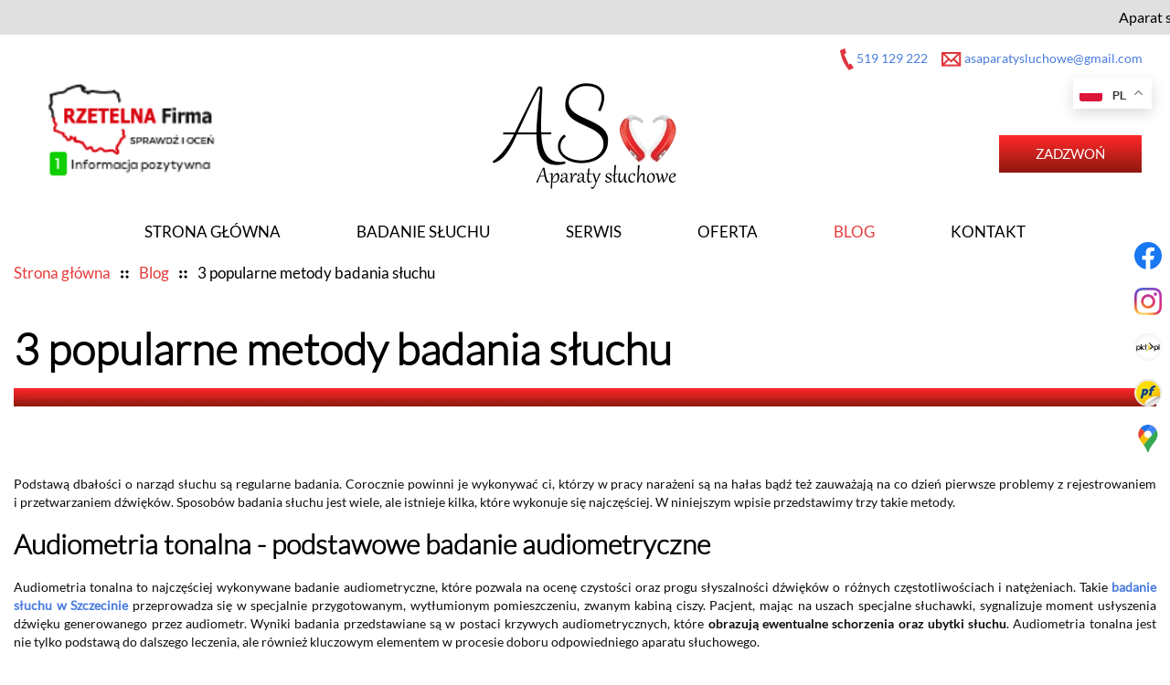

--- FILE ---
content_type: text/html; charset=utf-8
request_url: https://aparatysluchowe-szczecin.pl/blog/3-popularne-metody-badania-sluchu
body_size: 6193
content:
<!DOCTYPE html>
<html lang="pl-PL" itemscope itemtype="https://schema.org/WebPage">
<head>
<meta http-equiv="X-UA-Compatible" content="IE=edge">
<meta name="viewport" content="width=device-width, initial-scale=1">
<meta name="SKYPE_TOOLBAR" content="SKYPE_TOOLBAR_PARSER_COMPATIBLE">
<meta name="format-detection" content="telephone=no">
<meta charset="utf-8">
	<meta name="twitter:card" content="summary">
	<meta name="twitter:title" content="Usługi protetyczne – As Aparaty Słuchowe, Szczecin">
	<meta name="twitter:description" content="Firma As Aparaty Słuchowe oferuje bezpłatne badania słuchu i szeroką ofertę aparatów słuchowych od cenionych producentów wraz z akcesoriami. Sprawdź koniecznie!">
	<meta name="twitter:image" content="https://aparatysluchowe-szczecin.pl/images/design/logo-1.webp">
	<meta property="og:title" content="Usługi protetyczne – As Aparaty Słuchowe, Szczecin">
	<meta property="og:type" content="website">
	<meta property="og:image" content="https://aparatysluchowe-szczecin.pl/images/design/logo-1.webp">
	<meta property="og:url" content="https://aparatysluchowe-szczecin.pl/">
	<meta property="og:description" content="Firma As Aparaty Słuchowe oferuje bezpłatne badania słuchu i szeroką ofertę aparatów słuchowych od cenionych producentów wraz z akcesoriami. Sprawdź koniecznie!">
	<meta property="og:sitename" content="AS Aparaty Słuchowe">
	<meta name="description" content="Badania słuchu przebiegają na wiele sposobów. Jeśli planujesz je wykonać, dowiedz się, jakie metody wykorzystuje się najczęściej. Odpowiedź znajdziesz tutaj.">
	<title>Jakie są najpopularniejsze badania słuchu? 3 znane metody</title>
	<link href="/images/design/favicon.ico" rel="icon" type="image/vnd.microsoft.icon">
	<style>.block298 .pathwayicon, .block298 .breadcrumbs span:not(:first-of-type) { position: relative; }.block298 .pathwayicon span { position: absolute; visibility: hidden; }</style>
	<style>.block298 .breadcrumbs .divider {margin-left:10px;margin-right:10px;}.block298 .breadcrumbs .active {}</style>
	
	
	
	
	
	
	
	
	
	
	<link rel="preload stylesheet" as="style" href="/cache/553d2bb57a8204400311dd4713931b6c.css" fetchpriority="high">
	<link rel="preload stylesheet" as="style" media="screen and (min-width: 768px)" href="/cache/desktop.css" fetchpriority="low">





</head>
      <body class="body-xl page BlogXAlight  lang-pl" data-itemid="1243">


        <div id="wrapper">
            <div id="container">
                <header>
                                                <div class="center" data-center="1">
                    </div>
			        <div class="block401 ">

			
            <div class="col-xs-12">

								                <div class="inner row">
																										<div class="marquee"><div class="row"><div class="col-md-12"><p><span>Aparat słuchowy to jest wyrób medyczny. Używaj go zgodnie z instrukcją używania lub etykietą.</span></p></div></div></div>																		                    </div>
																				                    <div class="clearfix"></div>
                </div>
			                        </div>
			<div class="clearfix"></div>
<div class="center"></div>
			        <div class="block474 ">

			
            <div class="col-xs-12">

								                <div class="inner">
																								                    <div class="center">
												<div class="gtranslate_wrapper" id="gt-wrapper-474"></div>						<div class="clearfix"></div>
</div>												                    </div>
																				                    <div class="clearfix"></div>
                </div>
			                        </div>
			<div class="clearfix"></div>
<div class="center"></div>
			        <div class="block387 ">

			
            <div class="col-xs-12">

								                <div class="inner">
																										<div class="section387" data-position="sekcja-header-f_6230984e09115" data-sid="387" data-parent="1"><div class="clearfix"></div></div>
			        <div class="block381 ">

			
            <div class="col-xs-12">

								                <div class="inner row">
																										<div class="section381" data-position="sekcja-header-f-gora_6230984e09115" data-sid="381" data-parent="1">
<div class="clearfix"></div>
			        <div class="block388 ">

			
            <div class="col-xs-12 col-lg-4">

								                <div class="inner">
																										<div class="box388">
<div class="clearfix"></div>
<div class="text"><div class="wrapper"></div></div>
</div>
																		                    </div>
																				                    <div class="clearfix"></div>
                </div>
			                        </div>
			
			        <div class="block449 ">

			
            <div class="col-xs-12 col-sm-12 col-md-12 col-lg-12">

								                <div class="inner text-right-xl text-right-lg text-center-md text-center-sm text-center-xs">
																										
	<div class="row"><div class="col-md-12"><p><img class="" src="/images/design/phone-icon.webp" alt="Telefon" width="15" height="24">&nbsp;<a href="tel:+48519129222">519 129 222</a>&nbsp; &nbsp; &nbsp;<img class="" src="/images/design/mail-icon.webp" alt="Mail" width="22" height="16">&nbsp;<joomla-hidden-mail is-link="1" is-email="1" first="YXNhcGFyYXR5c2x1Y2hvd2U=" last="Z21haWwuY29t" text="YXNhcGFyYXR5c2x1Y2hvd2VAZ21haWwuY29t" base="">Ten adres pocztowy jest chroniony przed spamowaniem. Aby go zobaczyć, konieczne jest włączenie w przeglądarce obsługi JavaScript.</joomla-hidden-mail></p></div></div>
																		                    </div>
																				                    <div class="clearfix"></div>
                </div>
			                        </div>
			
			        <div class="block448  align-center-xs align-center-sm align-center-md align-left-lg align-left-xl">

			
            <div class="col-xs-12 col-sm-6 col-md-6 col-lg-4">

								                <div class="inner text-left text-left-xl text-left-lg text-center-md text-center-sm text-center-xs">
																										
	<div class="row"><div class="col-md-12"><p><a href="https://wizytowka.rzetelnafirma.pl/BZCNCRWSUFIUAP6D" target="_blank" rel="follow noopener noreferrer"><img style="border: none; border-width: initial;" src="https://aktywnybaner.rzetelnafirma.pl/ActiveBanner/GetActiveBannerImage/3/BZCNCRWSUFIUAP6D" alt="Rzetelna firma" width="230" height="108"></a></p></div></div>
																		                    </div>
																				                    <div class="clearfix"></div>
                </div>
			                        </div>
			
			        <div class="block447  align-center">

			
            <div class="col-xs-12 col-lg-4 hidden-xs hidden-sm hidden-md">

								                <div class="inner text-center">
																										
<a href="https://aparatysluchowe-szczecin.pl/" class="logo">
    <img src="/images/design/logo-1.webp" alt="As Aparaty Słuchowe - Logo">
</a>																		                    </div>
																				                    <div class="clearfix"></div>
                </div>
			                        </div>
			</div>
			        <div class="block384  align-right align-center-xs align-center-sm align-center-md align-right-lg align-right-xl">

			
            <div class="col-xs-12 col-sm-6 col-md-6 col-lg-4">

								                <div class="inner text-right-xl text-right-lg text-center-md text-center-sm text-center-xs">
																										
	<div class="row"><div class="col-md-12"><p><a class="btn btn-default btn-default-size btn-extrak988rkic" href="tel:+48519129222">ZADZWOŃ</a></p></div></div>
																		                    </div>
																				                    <div class="clearfix"></div>
                </div>
			                        </div>
			<div class="clearfix"></div>
<div class="center"><div class="clearfix"></div></div>																		                    </div>
																				                    <div class="clearfix"></div>
                </div>
			                        </div>
			<div class="clearfix"></div>
<div class="center"></div>
			        <div class="block385 ">

			
            <div class="col-xs-12">

								                <div class="inner row">
																										<div class="section385" data-position="sekcja-header-f-dol_6230984e09115" data-sid="385" data-parent="1">
<div class="clearfix"></div>
			        <div class="block386  align-center align-center-xs align-center-sm align-center-md align-center-lg align-center-xl">

			
            <div class="col-xs-12">

								                <div class="inner">
																										          <nav class="navbar navbar-default navbar-custom">
              <div class="navbar-header">
                  <div class="visible-md visible-sm visible-xs">
<a href="https://aparatysluchowe-szczecin.pl/" class="logo">
    <img src="/images/design/logo-1.webp" alt="As Aparaty Słuchowe - Logo">
</a>
</div>                <button type="button" class="navbar-toggle collapsed" data-toggle="collapse" data-target="#navbar-collapse-386" aria-expanded="false"><span class="sr-only">Toggle navigation</span> <span class="icon-bar"></span> <span class="icon-bar"></span> <span class="icon-bar"></span></button>
              </div>
              <div class="collapse navbar-collapse" id="navbar-collapse-386">
                <ul class="nav navbar-nav menu">
<li class="item-101">
<a href="/">Strona główna</a>
</li>
<li class="item-583">
<a href="/badanie-sluchu">Badanie słuchu</a>
</li>
<li class="item-1244">
<a href="/serwis">Serwis</a>
</li>
<li class="item-584 dropdown parent">
<a href="/oferta">Oferta</a>
            <a class="dropdown-toggle" href="#" data-toggle="dropdown" role="button" aria-haspopup="true" aria-expanded="false"> <span class="caret"></span></a><ul class="dropdown-menu">
<li class="item-591">
<a href="/oferta/indywidualna-wkladka-uszna">Indywidualna wkładka uszna</a>
</li>
<li class="item-592 parent">
<a href="/oferta/aparaty-sluchowe-phonak">Aparaty słuchowe Phonak</a>
</li>
<li class="item-593 parent">
<a href="/oferta/aparaty-sluchowe-widex">Aparaty słuchowe Widex</a>
</li>
<li class="item-594 parent">
<a href="/oferta/aparaty-sluchowe-resound">Aparaty słuchowe ReSound</a>
</li>
<li class="item-1183 parent">
<a href="/oferta/aparaty-sluchowe-starkey">Aparaty Słuchowe Starkey</a>
</li>
<li class="item-1245 parent">
<a href="/oferta/aparaty-sluchowe-signia">Aparaty słuchowe Signia</a>
</li>
<li class="item-1246">
<a href="/oferta/baterie-do-aparatow-sluchowych">Baterie do aparatów słuchowych</a>
</li>
</ul>
</li>
<li class="item-1243 current active">
<a href="/blog">Blog</a>
</li>
<li class="item-641">
<a href="/kontakt">Kontakt</a>
</li>
</ul>
</div>
</nav>
																		                    </div>
																				                    <div class="clearfix"></div>
                </div>
			                        </div>
			<div class="clearfix"></div>
</div>																		                    </div>
																				                    <div class="clearfix"></div>
                </div>
			                        </div>
			<div class="clearfix"></div>
<div class="center"><div class="clearfix"></div></div>																		                    </div>
																				                    <div class="clearfix"></div>
                </div>
			                        </div>
			<div class="clearfix"></div>
<div class="center">
                    <div class="clearfix"></div>
                </div>
                                </header>
                <div id="main"> 
                    <div class="center">                    <div id="system-message-container">
	</div>


                                        </div>
			        <div class="block299 ">

			
            <div class="col-xs-12">

								                <div class="inner row">
																								                    <div class="center" data-center="1">
												<div class="section299" data-position="sekcja-breadcrumbs" data-sid="299" data-parent="1">
<div class="clearfix"></div>
			        <div class="block298 ">

			
            <div class="col-xs-12">

								                <div class="inner">
																										
<div class="breadcrumbs " itemscope itemtype="https://schema.org/BreadcrumbList">
    
    <span itemprop="itemListElement" itemscope itemtype="https://schema.org/ListItem"><a itemprop="item" href="/" class="pathwayicon">Strona główna<span itemprop="name">Strona główna</span></a><meta itemprop="position" content="1"></span><span class="divider"><img src="https://aparatysluchowe-szczecin.pl/images/design/breadcrumbs-icon.webp" alt="separator"></span><span itemprop="itemListElement" itemscope itemtype="https://schema.org/ListItem"><a itemprop="item" href="/blog" class="pathway"><span itemprop="name">Blog</span></a><meta itemprop="position" content="2"></span><span class="divider"><img src="https://aparatysluchowe-szczecin.pl/images/design/breadcrumbs-icon.webp" alt="separator"></span><span class="breadcrumbs_last" itemprop="name">3 popularne metody badania słuchu </span>
</div>
																		                    </div>
																				                    <div class="clearfix"></div>
                </div>
			                        </div>
			<div class="clearfix"></div>
</div>						<div class="clearfix"></div>
</div>												                    </div>
																				                    <div class="clearfix"></div>
                </div>
			                        </div>
			<div class="clearfix"></div>
<div class="center">
                      <div id="content" class="col-xs-12">
                                                  <article class="item-pageBlogXA" data-content="1">
	
		
				<h1>
							3 popularne metody badania słuchu 					</h1>
											
	
	
		
				
				<div class="row"><div class="col-md-12"><p>Podstawą dbałości o&nbsp;narząd słuchu są regularne badania. Corocznie powinni je wykonywać ci, którzy w&nbsp;pracy narażeni są na&nbsp;hałas bądź&nbsp;też zauważają na&nbsp;co dzień pierwsze problemy z&nbsp;rejestrowaniem i&nbsp;przetwarzaniem dźwięków. Sposobów badania słuchu jest wiele, ale&nbsp;istnieje kilka, które wykonuje&nbsp;się najczęściej. W&nbsp;niniejszym wpisie przedstawimy trzy takie metody.</p></div></div> <div class="row"><div class="col-md-12">
<h2>Audiometria tonalna - podstawowe badanie audiometryczne</h2>
<p>Audiometria tonalna to&nbsp;najczęściej wykonywane badanie audiometryczne, które pozwala na&nbsp;ocenę czystości oraz&nbsp;progu słyszalności dźwięków o&nbsp;różnych częstotliwościach i&nbsp;natężeniach. Takie <a href="/badanie-sluchu">badanie słuchu w&nbsp;Szczecinie</a> przeprowadza&nbsp;się w&nbsp;specjalnie przygotowanym, wytłumionym pomieszczeniu, zwanym kabiną ciszy. Pacjent, mając na&nbsp;uszach specjalne słuchawki, sygnalizuje moment usłyszenia dźwięku generowanego przez audiometr. Wyniki badania przedstawiane są w&nbsp;postaci krzywych audiometrycznych, które <strong>obrazują ewentualne schorzenia oraz&nbsp;ubytki słuchu</strong>. Audiometria tonalna jest nie&nbsp;tylko&nbsp;podstawą do&nbsp;dalszego leczenia, ale&nbsp;również kluczowym elementem w&nbsp;procesie doboru odpowiedniego aparatu słuchowego.</p>
<h2>Otoemisja akustyczna - badanie dla najmłodszych</h2>
<p>Otoemisja akustyczna to&nbsp;metoda badania słuchu, która szczególnie polecana jest dla niemowląt i&nbsp;małych dzieci. Jest to&nbsp;badanie nieinwazyjne, bezbolesne i&nbsp;szybkie, które polega na&nbsp;rejestrowaniu dźwięków generowanych przez komórki zewnętrznego narządu słuchowego w&nbsp;odpowiedzi na&nbsp;bodźce akustyczne. Dzięki temu <strong>można ocenić funkcjonowanie tzw. komórek rzęsatych</strong>, które są kluczowe dla prawidłowego odbioru dźwięków. Otoemisja akustyczna pozwala na&nbsp;wczesne wykrycie ewentualnych problemów ze słuchem u&nbsp;najmłodszych Pacjentów, co jest niezwykle istotne dla ich&nbsp;prawidłowego rozwoju mowy oraz&nbsp;komunikacji z&nbsp;otoczeniem.</p>
<h2>Videootoskopia - obrazowanie przewodu słuchowego</h2>
<p>Videootoskopia to&nbsp;badanie obrazujące, które pozwala na&nbsp;ocenę stanu przewodu słuchowego zewnętrznego oraz&nbsp;błony bębenkowej. Podczas badania Pacjent obserwuje na&nbsp;ekranie monitora swoje ucho, co <strong>umożliwia lekarzowi dokładną analizę drożności i&nbsp;stanu przewodu słuchowego</strong>. Videootoskopia jest kluczowym elementem diagnostyki, który pozwala ocenić możliwość przystąpienia do&nbsp;kolejnych badań słuchu.</p>
</div></div>
	
						</article>
                          <div class="clearfix"></div>
                                              </div>
                      </div>                </div>
                <footer>
                    <div class="center" data-center="1">                    </div>
			        <div class="block314  align-center fixed">

			
            <div class="col-xs-12">

								                <div class="inner row text-center">
																										
	<div class="gotoup  row"><div class="col-md-12 glyphicon glyphicon-chevron-up fixed-up"></div></div>
																		                    </div>
																				                    <div class="clearfix"></div>
                </div>
			                        </div>
			<div class="clearfix"></div>
<div class="center"></div>
			        <div class="block284 ">

			
            <div class="col-xs-12">

								                <div class="inner row">
																								                    <div class="center" data-center="1">
												<div class="section284" data-position="sekcja-footer-c" data-sid="284" data-parent="1">
<div class="clearfix"></div>
			        <div class="block285  align-center align-center-xs align-center-sm align-center-md align-left-lg align-left-xl">

			
            <div class="col-xs-12 col-lg-2">

								                <div class="inner">
																										<div class="navbar-custom">
<ul class="nav nav-block menu">
<li class="item-101">
<a href="/">Strona główna</a>
</li>
<li class="item-583">
<a href="/badanie-sluchu">Badanie słuchu</a>
</li>
<li class="item-1244">
<a href="/serwis">Serwis</a>
</li>
<li class="item-584 parent">
<a href="/oferta">Oferta</a>
</li>
<li class="item-1243 current">
<a href="/blog">Blog</a>
</li>
<li class="item-641">
<a href="/kontakt">Kontakt</a>
</li>
</ul>
</div>
																		                    </div>
																				                    <div class="clearfix"></div>
                </div>
			                        </div>
			
			        <div class="block286 ">

			
            <div class="col-xs-12 col-md-7 col-lg-6 col-lg-offset-1">

								                <div class="inner text-center-sm text-center-xs">
																										
	<div class="row"><div class="margin-bottom-xs margin-bottom-sm col-md-12">
<p style="text-align: center;"><strong>Adres:</strong></p>
<p style="text-align: center;">UL. ZYGMUNTA KRASIŃSKIEGO 101, 71-435&nbsp;</p>
<p style="text-align: center;"><strong>Telefon:</strong></p>
<p style="text-align: center;"><a href="tel:+48519129222">519 129 222</a><span>&nbsp;</span>&nbsp;<br><a href="tel:+48914554550">91 455 455 0</a></p>
<p style="text-align: center;"><strong>E-mail:</strong></p>
<p style="text-align: center;"><joomla-hidden-mail is-link="1" is-email="1" first="YXNhcGFyYXR5c2x1Y2hvd2U=" last="Z21haWwuY29t" text="YXNhcGFyYXR5c2x1Y2hvd2VAZ21haWwuY29t" base="">Ten adres pocztowy jest chroniony przed spamowaniem. Aby go zobaczyć, konieczne jest włączenie w przeglądarce obsługi JavaScript.</joomla-hidden-mail></p>
<p style="text-align: center;">&nbsp;</p>
</div></div>
																		                    </div>
																				                    <div class="clearfix"></div>
                </div>
			                        </div>
			
			        <div class="block287 ">

			
            <div class="col-xs-12 col-md-4 col-lg-3">

								                <div class="inner text-right-xl text-right-lg text-right-md text-center-sm text-center-xs">
																										
	<div class="row"><div class="col-md-12">
<p><a href="https://wizytowka.rzetelnafirma.pl/BZCNCRWSUFIUAP6D" target="_blank" rel="noopener noreferrer noindex"><img style="border: none;" src="https://aktywnybaner.rzetelnafirma.pl/ActiveBanner/GetActiveBannerImage/3/BZCNCRWSUFIUAP6D"></a></p>
<p><a href="/polityka-prywatnosci" target="_blank" rel="noopener noreferrer noindex">Polityka prywatności</a><br><a href="/polityka-cookies" target="_blank" rel="noopener noreferrer noindex">Polityka Cookies</a></p>
<p>Wszelkie prawa zastrzeżone <br>© 2025&nbsp;<a href="https://wenet.pl/" target="_blank" rel="noopener">WeNet</a></p>
<p>&nbsp;</p>
</div></div>
																		                    </div>
																				                    <div class="clearfix"></div>
                </div>
			                        </div>
			<div class="clearfix"></div>
</div>						<div class="clearfix"></div>
</div>												                    </div>
																				                    <div class="clearfix"></div>
                </div>
			                        </div>
			<div class="clearfix"></div>
<div class="center"></div>
			        <div class="block344 ">

			
            <div class="col-xs-12">

								                <div class="inner">
																										
<div id="socialicons344" class="social-icons-container">
	<ul class="social-icons">
		<li><a class="csocial-link" href="https://www.facebook.com/As-Aparaty-S%C5%82uchowe-1522524837962159" target="_blank" rel="nofollow"><img src="https://aparatysluchowe-szczecin.pl/media/mod_socialicons/img/icon-facebook.svg" alt="facebook"></a></li>
<li><a class="csocial-link" href="https://www.instagram.com/asaparartysluchowe/" target="_blank" rel="nofollow"><img src="https://aparatysluchowe-szczecin.pl/media/mod_socialicons/img/icon-instagram.webp" alt="instagram"></a></li>
<li><a class="csocial-link" href="https://www.pkt.pl/firma/as-aparaty-sluchowe-anna-grzywacz-7734674" target="_blank" rel="nofollow"><img src="https://aparatysluchowe-szczecin.pl/images/design/icon-pkt.webp" alt="pkt"></a></li>
<li><a class="csocial-link" href="https://panoramafirm.pl/zachodniopomorskie,,szczecin,krasi%C5%84skiego,101/as_aparaty_sluchowe_anna_grzywacz-sgoash_pc.html" target="_blank" rel="nofollow"><img src="https://aparatysluchowe-szczecin.pl/images/design/icon-pf.webp" alt="panorama firm"></a></li>
<li><a class="csocial-link" href="https://www.google.com/maps/place/AS+Aparaty+S%C5%82uchowe/@53.4450573,14.5424026,17z/data=!3m1!4b1!4m6!3m5!1s0x47aa09436c850ae3:0xec95ba8dafe4a5e!8m2!3d53.4450573!4d14.5445913!16s%2Fg%2F1tfl8pps?shorturl=1" target="_blank" rel="nofollow"><img src="https://aparatysluchowe-szczecin.pl/images/design/gmaps.webp#joomlaImage://local-images/design/gmaps.webp?width=48&height=48" alt="kolorowa pinezka google maps"></a></li>	</ul>
</div>
																		                    </div>
																				                    <div class="clearfix"></div>
                </div>
			                        </div>
			<div class="clearfix"></div>
<div class="center">
                    <div class="clearfix"></div>
</div>                </footer>
            </div>
        </div>
      
<span itemscope itemtype="https://schema.org/LocalBusiness">
<span itemprop="address" itemscope itemtype="https://schema.org/PostalAddress">
<meta itemprop="streetAddress" content="Zygmunta Krasińskiego 101">
<meta itemprop="addressLocality" content="Szczecin">
<meta itemprop="postalCode" content="71-435 ">
</span>
<span itemprop="geo" itemscope itemtype="https://schema.org/GeoCoordinates">
<meta itemprop="latitude" content="53.4450573">
<meta itemprop="longitude" content="14.5445913">
</span>
<meta itemprop="telephone" content="914554550">
<meta itemprop="openingHours" content="Mo-Fr 09:00-17:00">
<meta itemprop="name" content="AS Aparaty Słuchowe">
<meta itemprop="image" content="https://aparatysluchowe-szczecin.pl/images/design/logo-1.webp">
<span itemprop="location" itemscope itemtype="https://schema.org/Place">
<meta itemprop="logo" content="https://aparatysluchowe-szczecin.pl/images/design/logo-1.webp">
<link itemprop="url" href="https://aparatysluchowe-szczecin.pl/">
<link itemprop="hasMap" href="https://www.google.com/maps/place/AS+Aparaty+S%C5%82uchowe/@53.4450573,14.5445913,17z/data=!3m1!4b1!4m6!3m5!1s0x47aa09436c850ae3:0xec95ba8dafe4a5e!8m2!3d53.4450573!4d14.5445913!16s%2Fg%2F1tfl8pps?entry=ttu">
</span>
</span>
  <script src="/media/vendor/jquery/js/jquery.min.js?3.7.1"></script><script src="/media/legacy/js/jquery-noconflict.min.js?647005fc12b79b3ca2bb30c059899d5994e3e34d"></script><script src="https://aparatysluchowe-szczecin.pl/cache/553d2bb57a8204400311dd4713931b6c.js"></script><script type="application/json" class="joomla-script-options new">{"joomla.jtext":{"RLTA_BUTTON_SCROLL_LEFT":"Scroll buttons to the left","RLTA_BUTTON_SCROLL_RIGHT":"Scroll buttons to the right"},"system.paths":{"root":"","rootFull":"https:\/\/aparatysluchowe-szczecin.pl\/","base":"","baseFull":"https:\/\/aparatysluchowe-szczecin.pl\/"},"csrf.token":"cc14aca8d9b5c534138277c81cd95286"}</script><script src="/media/system/js/core.min.js?37ffe4186289eba9c5df81bea44080aff77b9684"></script><script src="/media/vendor/webcomponentsjs/js/webcomponents-bundle.min.js?2.8.0" nomodule defer></script><script src="/media/system/js/joomla-hidden-mail-es5.min.js?b2c8377606bb898b64d21e2d06c6bb925371b9c3" nomodule defer></script><script src="/media/system/js/joomla-hidden-mail.min.js?065992337609bf436e2fedbcbdc3de1406158b97" type="module"></script><script src="https://cdn.gtranslate.net/widgets/latest/float.js" data-gt-orig-url="/blog/3-popularne-metody-badania-sluchu" data-gt-orig-domain="aparatysluchowe-szczecin.pl" data-gt-widget-id="474" defer></script><script>rltaSettings = {"switchToAccordions":true,"switchBreakPoint":576,"buttonScrollSpeed":5,"addHashToUrls":true,"rememberActive":false,"wrapButtons":false}</script><script>window.gtranslateSettings = window.gtranslateSettings || {};window.gtranslateSettings['474'] = {"default_language":"pl","languages":["en","de","it","pl","es","uk"],"url_structure":"none","wrapper_selector":"#gt-wrapper-474","globe_size":60,"flag_size":16,"flag_style":"2d","custom_domains":null,"float_switcher_open_direction":"bottom","switcher_open_direction":"bottom","native_language_names":1,"add_new_line":1,"select_language_label":"Select Language","detect_browser_language":0,"custom_css":"","alt_flags":[],"switcher_horizontal_position":"right","switcher_vertical_position":"top","horizontal_position":"inline","vertical_position":"inline"};</script>
</body>
</html>

--- FILE ---
content_type: text/html; charset=utf-8
request_url: https://aparatysluchowe-szczecin.pl/index.php?option=com_ajax&module=logosilder&method=generateLogoslider&format=raw
body_size: -290
content:
<div class="slick-carousel"><img src="/images/design/logo-phonak-01.png" alt="Phonak" /><img src="/images/design/logo-rotator-resound.png" alt="ReSound" /><img src="/images/design/widex-logo.jpg" alt="Widex" /><img src="/images/design/logo-starkey.webp" alt="logo Starkey" /><img src="/images/design/signia-logo-1.png" alt="Signia" /></div>

--- FILE ---
content_type: text/css
request_url: https://aparatysluchowe-szczecin.pl/cache/desktop.css
body_size: 1656
content:
.block447 > div > div.inner {margin-bottom:10px;position: relative;}.body-sm .block447 > div > div.inner {margin-bottom:15px;}.block447 strong {font-weight:normal}.body-xs .block447 strong {font-weight:normal}.body-sm .block447 strong {font-weight:normal}.body-md .block447 strong {font-weight:normal}.body-lg .block447 strong {font-weight:normal}.body-xl .block447 strong {font-weight:normal}
.block150 > div > div.inner {position: relative;}.block150 strong {font-weight:normal}.body-xs .block150 strong {font-weight:normal}.body-sm .block150 strong {font-weight:normal}.body-md .block150 strong {font-weight:normal}.body-lg .block150 strong {font-weight:normal}.body-xl .block150 strong {font-weight:normal}.body-sm .block150 > div > div.inner .slider .slick-dots {margin-left: 255px; margin-bottom: 10px;}.body-md .block150 > div > div.inner .slider .slick-dots {margin-left: 75px; margin-bottom: 25px;}
.block150 .slider .slick-dots li button::before {width:15px;height:15px;background:rgba(0, 0, 0, 0);border-top:3px solid rgba(232, 234, 236, 1);border-bottom:3px solid rgba(232, 234, 236, 1);border-left:3px solid rgba(232, 234, 236, 1);border-right:3px solid rgba(232, 234, 236, 1);height:15px;border-top:3px solid rgba(232, 234, 236, 1);border-bottom:3px solid rgba(232, 234, 236, 1);border-left:3px solid rgba(232, 234, 236, 1);border-right:3px solid rgba(232, 234, 236, 1);border-radius: 0;opacity: 1}.block150 .slider .slick-dots li:hover::before {opacity: 1}.block150 .slider .slick-dots li {margin: 0 20px;}.block150 .slider .slick-dots li.slick-active > button::before {background:rgba(224, 54, 58, 1);border-top:3px solid rgba(232, 234, 236, 1);border-bottom:3px solid rgba(232, 234, 236, 1);border-left:3px solid rgba(232, 234, 236, 1);border-right:3px solid rgba(232, 234, 236, 1);}.slick-next:before { content: unset; }.slick-prev:before { content: unset; }.block150 .slider .slick-prev,.block150 .slider:hover .slick-prev{background:url(https://aparatysluchowe-szczecin.pl/images/design/arrow-slider-left.webp) 0 50% no-repeat; left: 0; z-index: 999; width: 60px; height: 120px;margin-left:10px;}.block150 .slider .slick-next,.block150 .slider:hover .slick-next{background:url(https://aparatysluchowe-szczecin.pl/images/design/arrow-slider-right.webp) 100% 50% no-repeat; right: 0; z-index: 999; width: 60px; height: 120px;margin-right:10px;}.block150 .slider .slick-prev {left: -100px;}.block150 .slider .slick-next {right: -100px;}.block150 .slider .slick-dots{top:auto;bottom:0;text-align:left}.block150 .slider .slick-dots {margin-left:150px;margin-bottom:50px;}.block150 .slider .jquery-background-video-wrapper {height:500px;}.slider .slide1 .description .text {background:rgba(44, 46, 53, 0.7);border:0 none;border-radius: 0;/*Użyj narzędzia z https://www.cssmatic.com/box-shadow i wklej wygenerowany kod CSS*/padding-top:35px;padding-right:15px;padding-bottom:35px;padding-left:15px;}.slider .slide1 .btn { z-index: 9999; }.slider .slide1  a.btn.btn, .slider .slide1  button.btn, .slider .slide1  .btn, .slider .slide1  .rsform .btn[type=submit], .slider .slide1  .rsform .btn[type=reset], .slider .slide1  .btn:active{margin-top:20px;/*Użyj narzędzia z https://www.cssmatic.com/box-shadow i wklej wygenerowany kod CSS*/}.slider .slide1  a.btn.btn:hover, .slider .slide1  button.btn:hover, .slider .slide1  a.btn:focus, .slider .slide1  button.btn:focus, .slider .slide1  .btn:focus, .slider .slide1  .btn.hovered,.slider .slide1  .btn:hover {/*Użyj narzędzia z https://www.cssmatic.com/box-shadow i wklej wygenerowany kod CSS*/}.slider .slide1 .description { width: 100%; }.slider .slide1 .description {font-family:latoregular,Arial,Helvetica,sans-serif;color:rgba(255, 255, 255, 1);line-height:1.5;text-decoration: unset;}.slider .slide1 .description:hover {text-decoration: unset;}.body-xs .slider .slide1 .description {font-family:latoregular,Arial,Helvetica,sans-serif;color:rgba(255, 255, 255, 1);}.body-sm .slider .slide1 .description {font-family:latoregular,Arial,Helvetica,sans-serif;color:rgba(255, 255, 255, 1);}.body-md .slider .slide1 .description {font-family:latoregular,Arial,Helvetica,sans-serif;color:rgba(255, 255, 255, 1);}.body-lg .slider .slide1 .description {font-family:latoregular,Arial,Helvetica,sans-serif;color:rgba(255, 255, 255, 1);}.body-xl .slider .slide1 .description {font-family:latoregular,Arial,Helvetica,sans-serif;color:rgba(255, 255, 255, 1);}.slider .slide1 .description h3 {font-family:latolight,Arial,Helvetica,sans-serif;color:rgba(255, 255, 255, 1);margin-bottom:20px;line-height:1.1;text-decoration: unset;}.slider .slide1 .description h3:hover {text-decoration: unset;}.body-xs .slider .slide1 .description h3 {font-family:latolight,Arial,Helvetica,sans-serif;color:rgba(255, 255, 255, 1);}.body-sm .slider .slide1 .description h3 {font-family:latolight,Arial,Helvetica,sans-serif;font-size:20px;color:rgba(255, 255, 255, 1);}.body-md .slider .slide1 .description h3 {font-family:latolight,Arial,Helvetica,sans-serif;font-size:30px;color:rgba(255, 255, 255, 1);}.body-lg .slider .slide1 .description h3 {font-family:latolight,Arial,Helvetica,sans-serif;font-size:40px;color:rgba(255, 255, 255, 1);}.body-xl .slider .slide1 .description h3 {font-family:latolight,Arial,Helvetica,sans-serif;font-size:58px;color:rgba(255, 255, 255, 1);}.slider .slide1 .description .heading3 {font-family:latolight,Arial,Helvetica,sans-serif;color:rgba(255, 255, 255, 1);margin-bottom:20px;line-height:1.1;text-decoration: unset;}.slider .slide1 .description .heading3:hover {text-decoration: unset;}.body-xs .slider .slide1 .description .heading3 {font-family:latolight,Arial,Helvetica,sans-serif;color:rgba(255, 255, 255, 1);}.body-sm .slider .slide1 .description .heading3 {font-family:latolight,Arial,Helvetica,sans-serif;font-size:20px;color:rgba(255, 255, 255, 1);}.body-md .slider .slide1 .description .heading3 {font-family:latolight,Arial,Helvetica,sans-serif;font-size:30px;color:rgba(255, 255, 255, 1);}.body-lg .slider .slide1 .description .heading3 {font-family:latolight,Arial,Helvetica,sans-serif;font-size:40px;color:rgba(255, 255, 255, 1);}.body-xl .slider .slide1 .description .heading3 {font-family:latolight,Arial,Helvetica,sans-serif;font-size:58px;color:rgba(255, 255, 255, 1);}.slider .slide1 .description h4 {color:rgba(255, 255, 255, 1);margin-bottom:20px;line-height:1.1;text-decoration: unset;}.slider .slide1 .description h4:hover {text-decoration: unset;}.body-xs .slider .slide1 .description h4 {color:rgba(255, 255, 255, 1);}.body-sm .slider .slide1 .description h4 {font-size:25px;color:rgba(255, 255, 255, 1);}.body-md .slider .slide1 .description h4 {font-size:30px;color:rgba(255, 255, 255, 1);}.body-lg .slider .slide1 .description h4 {font-size:35px;color:rgba(255, 255, 255, 1);}.body-xl .slider .slide1 .description h4 {font-size:40px;color:rgba(255, 255, 255, 1);}.slider .slide1 .description h4 {/*Użyj narzędzia z https://www.cssmatic.com/box-shadow i wklej wygenerowany kod CSS*/}.slider .slide1 .description .heading4 {color:rgba(255, 255, 255, 1);margin-bottom:20px;line-height:1.1;text-decoration: unset;}.slider .slide1 .description .heading4:hover {text-decoration: unset;}.body-xs .slider .slide1 .description .heading4 {color:rgba(255, 255, 255, 1);}.body-sm .slider .slide1 .description .heading4 {font-size:25px;color:rgba(255, 255, 255, 1);}.body-md .slider .slide1 .description .heading4 {font-size:30px;color:rgba(255, 255, 255, 1);}.body-lg .slider .slide1 .description .heading4 {font-size:35px;color:rgba(255, 255, 255, 1);}.body-xl .slider .slide1 .description .heading4 {font-size:40px;color:rgba(255, 255, 255, 1);}.slider .slide1 .description .heading4 {/*Użyj narzędzia z https://www.cssmatic.com/box-shadow i wklej wygenerowany kod CSS*/}.slider .slide1 .description {height: 100%;}.slider .slide1 .description .text {height: 100%;}.slider .slide1 .description .text {display: flex; justify-content: center; flex-direction: column;}.slider .slide17 .description .text {background:rgba(44, 46, 53, 0.7);border:0 none;border-radius: 0;/*Użyj narzędzia z https://www.cssmatic.com/box-shadow i wklej wygenerowany kod CSS*/padding-top:35px;padding-right:15px;padding-bottom:35px;padding-left:15px;}.slider .slide17 .btn { z-index: 9999; }.slider .slide17  a.btn.btn, .slider .slide17  button.btn, .slider .slide17  .btn, .slider .slide17  .rsform .btn[type=submit], .slider .slide17  .rsform .btn[type=reset], .slider .slide17  .btn:active{margin-top:20px;/*Użyj narzędzia z https://www.cssmatic.com/box-shadow i wklej wygenerowany kod CSS*/}.slider .slide17  a.btn.btn:hover, .slider .slide17  button.btn:hover, .slider .slide17  a.btn:focus, .slider .slide17  button.btn:focus, .slider .slide17  .btn:focus, .slider .slide17  .btn.hovered,.slider .slide17  .btn:hover {/*Użyj narzędzia z https://www.cssmatic.com/box-shadow i wklej wygenerowany kod CSS*/}.slider .slide17 .description { width: 100%; }.slider .slide17 .description {font-family:latoregular,Arial,Helvetica,sans-serif;color:rgba(255, 255, 255, 1);line-height:1.5;text-decoration: unset;}.slider .slide17 .description:hover {text-decoration: unset;}.body-xs .slider .slide17 .description {font-family:latoregular,Arial,Helvetica,sans-serif;color:rgba(255, 255, 255, 1);}.body-sm .slider .slide17 .description {font-family:latoregular,Arial,Helvetica,sans-serif;color:rgba(255, 255, 255, 1);}.body-md .slider .slide17 .description {font-family:latoregular,Arial,Helvetica,sans-serif;color:rgba(255, 255, 255, 1);}.body-lg .slider .slide17 .description {font-family:latoregular,Arial,Helvetica,sans-serif;color:rgba(255, 255, 255, 1);}.body-xl .slider .slide17 .description {font-family:latoregular,Arial,Helvetica,sans-serif;color:rgba(255, 255, 255, 1);}.slider .slide17 .description h3 {font-family:latolight,Arial,Helvetica,sans-serif;color:rgba(255, 255, 255, 1);margin-bottom:20px;line-height:1.1;text-decoration: unset;}.slider .slide17 .description h3:hover {text-decoration: unset;}.body-xs .slider .slide17 .description h3 {font-family:latolight,Arial,Helvetica,sans-serif;color:rgba(255, 255, 255, 1);}.body-sm .slider .slide17 .description h3 {font-family:latolight,Arial,Helvetica,sans-serif;font-size:20px;color:rgba(255, 255, 255, 1);}.body-md .slider .slide17 .description h3 {font-family:latolight,Arial,Helvetica,sans-serif;font-size:30px;color:rgba(255, 255, 255, 1);}.body-lg .slider .slide17 .description h3 {font-family:latolight,Arial,Helvetica,sans-serif;font-size:40px;color:rgba(255, 255, 255, 1);}.body-xl .slider .slide17 .description h3 {font-family:latolight,Arial,Helvetica,sans-serif;font-size:58px;color:rgba(255, 255, 255, 1);}.slider .slide17 .description .heading3 {font-family:latolight,Arial,Helvetica,sans-serif;color:rgba(255, 255, 255, 1);margin-bottom:20px;line-height:1.1;text-decoration: unset;}.slider .slide17 .description .heading3:hover {text-decoration: unset;}.body-xs .slider .slide17 .description .heading3 {font-family:latolight,Arial,Helvetica,sans-serif;color:rgba(255, 255, 255, 1);}.body-sm .slider .slide17 .description .heading3 {font-family:latolight,Arial,Helvetica,sans-serif;font-size:20px;color:rgba(255, 255, 255, 1);}.body-md .slider .slide17 .description .heading3 {font-family:latolight,Arial,Helvetica,sans-serif;font-size:30px;color:rgba(255, 255, 255, 1);}.body-lg .slider .slide17 .description .heading3 {font-family:latolight,Arial,Helvetica,sans-serif;font-size:40px;color:rgba(255, 255, 255, 1);}.body-xl .slider .slide17 .description .heading3 {font-family:latolight,Arial,Helvetica,sans-serif;font-size:58px;color:rgba(255, 255, 255, 1);}.slider .slide17 .description h4 {color:rgba(255, 255, 255, 1);margin-bottom:20px;line-height:1.1;text-decoration: unset;}.slider .slide17 .description h4:hover {text-decoration: unset;}.body-xs .slider .slide17 .description h4 {color:rgba(255, 255, 255, 1);}.body-sm .slider .slide17 .description h4 {font-size:25px;color:rgba(255, 255, 255, 1);}.body-md .slider .slide17 .description h4 {font-size:30px;color:rgba(255, 255, 255, 1);}.body-lg .slider .slide17 .description h4 {font-size:35px;color:rgba(255, 255, 255, 1);}.body-xl .slider .slide17 .description h4 {font-size:40px;color:rgba(255, 255, 255, 1);}.slider .slide17 .description h4 {/*Użyj narzędzia z https://www.cssmatic.com/box-shadow i wklej wygenerowany kod CSS*/}.slider .slide17 .description .heading4 {color:rgba(255, 255, 255, 1);margin-bottom:20px;line-height:1.1;text-decoration: unset;}.slider .slide17 .description .heading4:hover {text-decoration: unset;}.body-xs .slider .slide17 .description .heading4 {color:rgba(255, 255, 255, 1);}.body-sm .slider .slide17 .description .heading4 {font-size:25px;color:rgba(255, 255, 255, 1);}.body-md .slider .slide17 .description .heading4 {font-size:30px;color:rgba(255, 255, 255, 1);}.body-lg .slider .slide17 .description .heading4 {font-size:35px;color:rgba(255, 255, 255, 1);}.body-xl .slider .slide17 .description .heading4 {font-size:40px;color:rgba(255, 255, 255, 1);}.slider .slide17 .description .heading4 {/*Użyj narzędzia z https://www.cssmatic.com/box-shadow i wklej wygenerowany kod CSS*/}.slider .slide17 .description {height: 100%;}.slider .slide17 .description .text {height: 100%;}.slider .slide17 .description .text {display: flex; justify-content: center; flex-direction: column;}.slider .slide2 .description .text {background:rgba(44, 46, 53, 0.7);border:0 none;border-radius: 0;/*Użyj narzędzia z https://www.cssmatic.com/box-shadow i wklej wygenerowany kod CSS*/padding-top:35px;padding-right:15px;padding-bottom:35px;padding-left:15px;}.slider .slide2 .btn { z-index: 9999; }.slider .slide2  a.btn.btn, .slider .slide2  button.btn, .slider .slide2  .btn, .slider .slide2  .rsform .btn[type=submit], .slider .slide2  .rsform .btn[type=reset], .slider .slide2  .btn:active{margin-top:20px;/*Użyj narzędzia z https://www.cssmatic.com/box-shadow i wklej wygenerowany kod CSS*/}.slider .slide2  a.btn.btn:hover, .slider .slide2  button.btn:hover, .slider .slide2  a.btn:focus, .slider .slide2  button.btn:focus, .slider .slide2  .btn:focus, .slider .slide2  .btn.hovered,.slider .slide2  .btn:hover {/*Użyj narzędzia z https://www.cssmatic.com/box-shadow i wklej wygenerowany kod CSS*/}.slider .slide2 .description { width: 100%; }.slider .slide2 .description {font-family:latoregular,Arial,Helvetica,sans-serif;color:rgba(255, 255, 255, 1);line-height:1.5;text-decoration: unset;}.slider .slide2 .description:hover {text-decoration: unset;}.body-xs .slider .slide2 .description {font-family:latoregular,Arial,Helvetica,sans-serif;color:rgba(255, 255, 255, 1);}.body-sm .slider .slide2 .description {font-family:latoregular,Arial,Helvetica,sans-serif;color:rgba(255, 255, 255, 1);}.body-md .slider .slide2 .description {font-family:latoregular,Arial,Helvetica,sans-serif;color:rgba(255, 255, 255, 1);}.body-lg .slider .slide2 .description {font-family:latoregular,Arial,Helvetica,sans-serif;color:rgba(255, 255, 255, 1);}.body-xl .slider .slide2 .description {font-family:latoregular,Arial,Helvetica,sans-serif;color:rgba(255, 255, 255, 1);}.slider .slide2 .description h3 {font-family:latolight,Arial,Helvetica,sans-serif;color:rgba(255, 255, 255, 1);margin-bottom:20px;line-height:1.1;text-decoration: unset;}.slider .slide2 .description h3:hover {text-decoration: unset;}.body-xs .slider .slide2 .description h3 {font-family:latolight,Arial,Helvetica,sans-serif;color:rgba(255, 255, 255, 1);}.body-sm .slider .slide2 .description h3 {font-family:latolight,Arial,Helvetica,sans-serif;font-size:20px;color:rgba(255, 255, 255, 1);}.body-md .slider .slide2 .description h3 {font-family:latolight,Arial,Helvetica,sans-serif;font-size:30px;color:rgba(255, 255, 255, 1);}.body-lg .slider .slide2 .description h3 {font-family:latolight,Arial,Helvetica,sans-serif;font-size:40px;color:rgba(255, 255, 255, 1);}.body-xl .slider .slide2 .description h3 {font-family:latolight,Arial,Helvetica,sans-serif;font-size:58px;color:rgba(255, 255, 255, 1);}.slider .slide2 .description .heading3 {font-family:latolight,Arial,Helvetica,sans-serif;color:rgba(255, 255, 255, 1);margin-bottom:20px;line-height:1.1;text-decoration: unset;}.slider .slide2 .description .heading3:hover {text-decoration: unset;}.body-xs .slider .slide2 .description .heading3 {font-family:latolight,Arial,Helvetica,sans-serif;color:rgba(255, 255, 255, 1);}.body-sm .slider .slide2 .description .heading3 {font-family:latolight,Arial,Helvetica,sans-serif;font-size:20px;color:rgba(255, 255, 255, 1);}.body-md .slider .slide2 .description .heading3 {font-family:latolight,Arial,Helvetica,sans-serif;font-size:30px;color:rgba(255, 255, 255, 1);}.body-lg .slider .slide2 .description .heading3 {font-family:latolight,Arial,Helvetica,sans-serif;font-size:40px;color:rgba(255, 255, 255, 1);}.body-xl .slider .slide2 .description .heading3 {font-family:latolight,Arial,Helvetica,sans-serif;font-size:58px;color:rgba(255, 255, 255, 1);}.slider .slide2 .description h4 {color:rgba(255, 255, 255, 1);margin-bottom:20px;line-height:1.1;text-decoration: unset;}.slider .slide2 .description h4:hover {text-decoration: unset;}.body-xs .slider .slide2 .description h4 {color:rgba(255, 255, 255, 1);}.body-sm .slider .slide2 .description h4 {font-size:25px;color:rgba(255, 255, 255, 1);}.body-md .slider .slide2 .description h4 {font-size:30px;color:rgba(255, 255, 255, 1);}.body-lg .slider .slide2 .description h4 {font-size:35px;color:rgba(255, 255, 255, 1);}.body-xl .slider .slide2 .description h4 {font-size:40px;color:rgba(255, 255, 255, 1);}.slider .slide2 .description h4 {/*Użyj narzędzia z https://www.cssmatic.com/box-shadow i wklej wygenerowany kod CSS*/}.slider .slide2 .description .heading4 {color:rgba(255, 255, 255, 1);margin-bottom:20px;line-height:1.1;text-decoration: unset;}.slider .slide2 .description .heading4:hover {text-decoration: unset;}.body-xs .slider .slide2 .description .heading4 {color:rgba(255, 255, 255, 1);}.body-sm .slider .slide2 .description .heading4 {font-size:25px;color:rgba(255, 255, 255, 1);}.body-md .slider .slide2 .description .heading4 {font-size:30px;color:rgba(255, 255, 255, 1);}.body-lg .slider .slide2 .description .heading4 {font-size:35px;color:rgba(255, 255, 255, 1);}.body-xl .slider .slide2 .description .heading4 {font-size:40px;color:rgba(255, 255, 255, 1);}.slider .slide2 .description .heading4 {/*Użyj narzędzia z https://www.cssmatic.com/box-shadow i wklej wygenerowany kod CSS*/}.slider .slide2 .description {height: 100%;}.slider .slide2 .description .text {height: 100%;}.slider .slide2 .description .text {display: flex; justify-content: center; flex-direction: column;}.slider .slide15 .description .text {background:rgba(44, 46, 53, 0.7);border:0 none;border-radius: 0;/*Użyj narzędzia z https://www.cssmatic.com/box-shadow i wklej wygenerowany kod CSS*/padding-top:35px;padding-right:15px;padding-bottom:35px;padding-left:15px;}.slider .slide15 .btn { z-index: 9999; }.slider .slide15  a.btn.btn, .slider .slide15  button.btn, .slider .slide15  .btn, .slider .slide15  .rsform .btn[type=submit], .slider .slide15  .rsform .btn[type=reset], .slider .slide15  .btn:active{margin-top:20px;/*Użyj narzędzia z https://www.cssmatic.com/box-shadow i wklej wygenerowany kod CSS*/}.slider .slide15  a.btn.btn:hover, .slider .slide15  button.btn:hover, .slider .slide15  a.btn:focus, .slider .slide15  button.btn:focus, .slider .slide15  .btn:focus, .slider .slide15  .btn.hovered,.slider .slide15  .btn:hover {/*Użyj narzędzia z https://www.cssmatic.com/box-shadow i wklej wygenerowany kod CSS*/}.slider .slide15 .description { width: 100%; }.slider .slide15 .description {font-family:latoregular,Arial,Helvetica,sans-serif;color:rgba(255, 255, 255, 1);line-height:1.5;text-decoration: unset;}.slider .slide15 .description:hover {text-decoration: unset;}.body-xs .slider .slide15 .description {font-family:latoregular,Arial,Helvetica,sans-serif;color:rgba(255, 255, 255, 1);}.body-sm .slider .slide15 .description {font-family:latoregular,Arial,Helvetica,sans-serif;color:rgba(255, 255, 255, 1);}.body-md .slider .slide15 .description {font-family:latoregular,Arial,Helvetica,sans-serif;color:rgba(255, 255, 255, 1);}.body-lg .slider .slide15 .description {font-family:latoregular,Arial,Helvetica,sans-serif;color:rgba(255, 255, 255, 1);}.body-xl .slider .slide15 .description {font-family:latoregular,Arial,Helvetica,sans-serif;color:rgba(255, 255, 255, 1);}.slider .slide15 .description h3 {font-family:latolight,Arial,Helvetica,sans-serif;color:rgba(255, 255, 255, 1);margin-bottom:20px;line-height:1.1;text-decoration: unset;}.slider .slide15 .description h3:hover {text-decoration: unset;}.body-xs .slider .slide15 .description h3 {font-family:latolight,Arial,Helvetica,sans-serif;color:rgba(255, 255, 255, 1);}.body-sm .slider .slide15 .description h3 {font-family:latolight,Arial,Helvetica,sans-serif;font-size:20px;color:rgba(255, 255, 255, 1);}.body-md .slider .slide15 .description h3 {font-family:latolight,Arial,Helvetica,sans-serif;font-size:30px;color:rgba(255, 255, 255, 1);}.body-lg .slider .slide15 .description h3 {font-family:latolight,Arial,Helvetica,sans-serif;font-size:40px;color:rgba(255, 255, 255, 1);}.body-xl .slider .slide15 .description h3 {font-family:latolight,Arial,Helvetica,sans-serif;font-size:58px;color:rgba(255, 255, 255, 1);}.slider .slide15 .description .heading3 {font-family:latolight,Arial,Helvetica,sans-serif;color:rgba(255, 255, 255, 1);margin-bottom:20px;line-height:1.1;text-decoration: unset;}.slider .slide15 .description .heading3:hover {text-decoration: unset;}.body-xs .slider .slide15 .description .heading3 {font-family:latolight,Arial,Helvetica,sans-serif;color:rgba(255, 255, 255, 1);}.body-sm .slider .slide15 .description .heading3 {font-family:latolight,Arial,Helvetica,sans-serif;font-size:20px;color:rgba(255, 255, 255, 1);}.body-md .slider .slide15 .description .heading3 {font-family:latolight,Arial,Helvetica,sans-serif;font-size:30px;color:rgba(255, 255, 255, 1);}.body-lg .slider .slide15 .description .heading3 {font-family:latolight,Arial,Helvetica,sans-serif;font-size:40px;color:rgba(255, 255, 255, 1);}.body-xl .slider .slide15 .description .heading3 {font-family:latolight,Arial,Helvetica,sans-serif;font-size:58px;color:rgba(255, 255, 255, 1);}.slider .slide15 .description h4 {color:rgba(255, 255, 255, 1);margin-bottom:20px;line-height:1.1;text-decoration: unset;}.slider .slide15 .description h4:hover {text-decoration: unset;}.body-xs .slider .slide15 .description h4 {color:rgba(255, 255, 255, 1);}.body-sm .slider .slide15 .description h4 {font-size:25px;color:rgba(255, 255, 255, 1);}.body-md .slider .slide15 .description h4 {font-size:30px;color:rgba(255, 255, 255, 1);}.body-lg .slider .slide15 .description h4 {font-size:35px;color:rgba(255, 255, 255, 1);}.body-xl .slider .slide15 .description h4 {font-size:40px;color:rgba(255, 255, 255, 1);}.slider .slide15 .description h4 {/*Użyj narzędzia z https://www.cssmatic.com/box-shadow i wklej wygenerowany kod CSS*/}.slider .slide15 .description .heading4 {color:rgba(255, 255, 255, 1);margin-bottom:20px;line-height:1.1;text-decoration: unset;}.slider .slide15 .description .heading4:hover {text-decoration: unset;}.body-xs .slider .slide15 .description .heading4 {color:rgba(255, 255, 255, 1);}.body-sm .slider .slide15 .description .heading4 {font-size:25px;color:rgba(255, 255, 255, 1);}.body-md .slider .slide15 .description .heading4 {font-size:30px;color:rgba(255, 255, 255, 1);}.body-lg .slider .slide15 .description .heading4 {font-size:35px;color:rgba(255, 255, 255, 1);}.body-xl .slider .slide15 .description .heading4 {font-size:40px;color:rgba(255, 255, 255, 1);}.slider .slide15 .description .heading4 {/*Użyj narzędzia z https://www.cssmatic.com/box-shadow i wklej wygenerowany kod CSS*/}.slider .slide15 .description {height: 100%;}.slider .slide15 .description .text {height: 100%;}.slider .slide15 .description .text {display: flex; justify-content: center; flex-direction: column;}